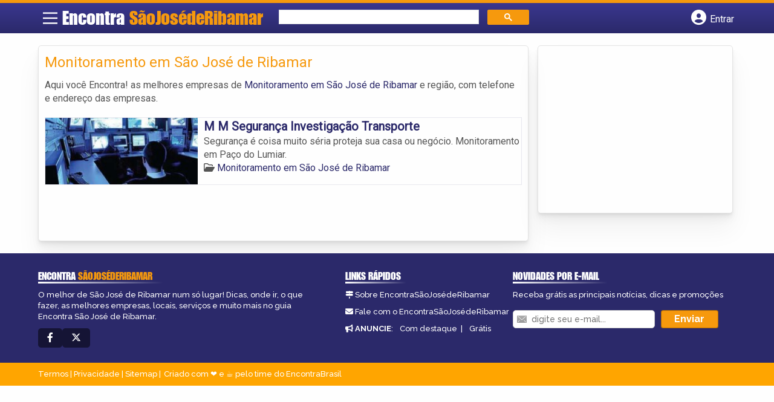

--- FILE ---
content_type: text/html; charset=UTF-8
request_url: https://syndicatedsearch.goog/afs/ads?sjk=CwRrft%2F6TCajQWNfQv5qLQ%3D%3D&channel=4637614565&client=pub-5823210502176162&q=Monitoramento%20em%20S%C3%A3o%20Jos%C3%A9%20de%20Ribamar&r=m&hl=pt&type=0&oe=UTF-8&ie=UTF-8&fexp=21404%2C17300003%2C17301431%2C17301432%2C17301436%2C17301266%2C72717107&format=n1%7Cn3&ad=n4&nocache=2581769248722715&num=0&output=uds_ads_only&v=3&preload=true&bsl=8&pac=0&u_his=2&u_tz=0&dt=1769248722717&u_w=1280&u_h=720&biw=1280&bih=720&psw=1280&psh=260&frm=0&uio=--&cont=miolo-topo-ads%7Cmiolo-rodape-ads&drt=0&jsid=csa&jsv=858536381&rurl=https%3A%2F%2Fwww.encontrasaojosederibamar.com.br%2Fcategorias%2Fmonitoramento%2F
body_size: 8448
content:
<!doctype html><html lang="pt-BR"> <head>    <meta content="NOINDEX, NOFOLLOW" name="ROBOTS"> <meta content="telephone=no" name="format-detection"> <meta content="origin" name="referrer"> <title>Anúncios Google</title>   </head> <body>  <div id="adBlock">    </div>  <script nonce="_f1UMt7zMsh-GJ-Q7cIKMw">window.AFS_AD_REQUEST_RETURN_TIME_ = Date.now();window.IS_GOOGLE_AFS_IFRAME_ = true;(function(){window.ad_json={"caps":[{"n":"queryId","v":"05d0aZ3HL_q9nboP5s3PyA8"}],"bg":{"i":"https://www.google.com/js/bg/7jzQGioKFJ5OFJZYvSd075WpIyKymJ_Ea-uCOfrauhc.js","p":"gcn8ILJ5NKZhSYnnAWbodx6LhS7SzzwKDSiTyiaazYagUcx45P3Hs4VilIgka5E2S8X7Ubd7RAzAxrmNz84NdDySz0JPON+xwdptxvpRIMXDL6ABYrlkc8kVARz7fbOaSVLh/4crHmJHh679OP+T+DQ6Xl8pLYSqK7EhTVIJuhBkzdWhlaN3TD6nQVSgmfwaFXM9dLo042fj7+n1TsylgfE+zuDgxNfilJVSb9MlpM4CeaxkF31SLeDvgq+ZJJfLv0VMmxpibBVmSwr1YH1y+hIQESal84Ko+1SiumZEjScRgFppZow2s042VN6xrsrxoKK/zKSYGWUc2EmhcgukXe/7q89dsz2LG3S1ZeNfGW0Susiw5obnTl26hB1FwpMgYiyOZ9DchWA+j70oEIjiKDJI2rxokGCl+zUOJtS73RBmoM1zF1MMZk3gdpCg3ezsbudM0bE84N3N6uARNGts3AF0JTnN10wLL/QInmUNCiF08DrO+Dxh9Dvbe0f+F4to6i3sDXrqRfc+VE8mA9wLAN+B47eN0hBeOkX3+uexTWeRaJPyXBcEoweLodcb7eHhtfvUsfeD1icsFiW1F1hUF3FqWlqo3QSlUm8grdWGZp0vb/+oYkwGLMDYWApe/8gqHkcP5XL7NkOOYbW84X63SiGXdom0rchtDpwLuZJ8s/JP5Q9+cCMrE+c5QWpZmUEQ8dBznmwk4XBb7AzhELyLJprI98Dhi6FKbOStD1YOLfDPJtFCJnLyXPoehLZfoDBeess8ozSFIMJrF1QboUjLG4PsVh/KUBO8QAF2t8U6U9/MRMs2cSarRB0NobvaZVd0vQZkSWf/l3yxlEZhmF/YIOQFAkUh2ZB/Wfxvn9A1B7JMbcvYd0j30/y4iNFoaYCGjXkj2eMMcOfEclObCbwpu5q5E9TvppN+x3YL2VSzz5Sy6eKKvbOJ9wBH5D73TaayMs0UOR+SiL+9Q8TPUcfKxar3kPXgPxsGXoM7s46rUkCsccKceCMmByw1x//fjjD+BUC+C82GlZftYdnqD8BnFDPUVWmsPPC0efKUmsu4z2fH00emv93BDPblyuQCJz4h1E5w8uLYrjrxZ0mpZcNW7fAkgZvzvTZ3E7yRz4So4lGEzZTGfpHYw1Xac9yhBsjF/XTwfX6PAEOQ0wGPrd/DuSea9QExu8hNEBprcPKK/jug5vKsFp4o1Vx8RnfKUCg8STDVkj2mz0cot1tWjLG0yXqMFpJYvmzMOV6cd1JIsuAae7b9FBX8ReBDC9hhUlX5kinupysKnW3BMzNeKLUSmxZmMnrdxlzhM7tENFjsqhfbfgkv/pIwszBXB/Jx2Yw31W0Ch4X+4KyHD3fvP1vdOUbLnKE2Dy/r6gEVwVrpf0frIRD7dRaZkd4v+7f57fygnOhgySuqi9dOUVz7bamHQWOG9RTE0aoZGsBeNBIY4ILSv71YJWM/o5yQ41np75rVfZanZEO5z3OJ3NSJR/cD8FJhQCwEB+zwCCLBw3av57SkprHY9jhGBlz25LuZyj2mPSROJ7tmQRw3uB3Ejrk0LgUZ6eNwcOq7w2y1Vx3Y9Dce7lgboJqWqbaqg8CpfSXEpuGh4XnKGHX2zlAj9Qb6GGv5jFp+CZe+tCJy6NM/mrM9ybu24V4lkpkuVj0vaElK8WcqiTJD3ymdrBprvbKvaQ25eSiL/[base64]/zr6+vY9F4XDOY5XOk0pb+7hu6F7aKlqXD8bPnCaZl/ZDvKYX6LXQF09KMAKqse5QFObuPqekdlHKGQxvWH2IuJxQmBXhpI9jqt5sWFtdR5xzbAfALvlN6Rv4DQyK3pPG/y5ft1dnmjUNcAC5GhYexTguruiOlyVna+DaZ+hZX2ETZh+Zf2oSt0LMb+hJ0cvp5kiJQ6M/7NtvyaESeEPdpwoJ+dorg8cNXnKMM/2IHzWFOA/U1JbXaTXRzmcnSryhM4tWlV5O/l+gzElKVd+iZaIAfh+56uW3phKtQEx5bLaL8xM0SQ6UcJe0Wyyrog5JjB9e4s8m5x/icX5rDjlEXS6yfnOSbZ8Wv0+HVB9BxNuJWJsT4unvssv4pvqcV3xply7oKxo/5jzuI6wP71CA24ZF262ZISD9cC0npumabN8Bo7fwpsFadBIUXjGkuSrneIF8zkvmiQ+UorzdjrJ6O5v94uH/PAfIR1K0f/ERjLWZWSdZlg1odxQMne95Ok4nC/dS3y1x/p2Jom2By6Z1mibCLTlILyZcM6x3MJyxVwOYT0lMOBr7kouHSYKOVTZ7Jb+cYdRV9XIXT2FYlHQ4fyGqwmyDaIriyfHDcveUp6VXW/AQwEoVQqEeCrDVmyuwRIF9kqCYoxKT+jacQmbgsUT94u818cBm58536889nAgoP9kJzFkWSXR8PP1FUZIkkCyxZ+2poQNaueBwCT4+rvL6nQ5acU1nbLmSkMICZNaEoxIWBGhOt4LOS3ksdge2W4/M0vcQMCb+YqktUzbxmW/1sj3BEEDpMUP2FcnEBtK/XpGTGYxTIm2lhvM5/14dL6nQbpgIE4bEcU/4FdHayXM2BejwYNohabZXU22lGhF+uoeJO3WqT/QpKQTNY4FLK0YI0dWoy0Lz8eRTlZnjc9JrI5HEBP0nes2L8zRIj7CxLBQeKhVy+VbUuh5uzNJhQlqw7HSZ6mRp9UjqD9Nax3sgysLBaxJ/0j5UkVIjg4YZKWoAi9n9UJaB+njZIRy/mnq//nuPZnzVP7ubbWC1M9gcCM7o09c9GNKH7DMieZTvMUlqtYnWEK5ltCGWrPPqsfMusQFo/5IhYBdk5VFhVmQRIgJqXXv4hxe+rTuBRKWWP1ai/8aBu4Eu9VWOj7FIe/yb25UuyOBpBs3iTHa9QlAZwsVnzqVVdYMC4h1DknnU7rbPIMd4UnZebFJw39Md2Oqow3+v0aLcVkhGvL/2cqyqgZuxUPbYqb1VwzsSM/5NtW1r+YHDyZfOFd66v1rCPCoNxSEsiY6KvfsYDVP7xqJGUBDvZz8DR52q//oEq8rIKiR0gh0CbOTQPshoFXZb+VhF5Ztz0DbFsUvBPatu6VuL21YsVdT3nTAp0ai1FkOFBCL2D/m10bvndGmcWGR1k7vh4UWijx9FfmZ4Vcz4aaEEK8ZHuFq/jqSVQV+0o5rJpCSIif279/XH5A5i6XAgGtzOF3wabOHh0Pz4viUkoqGELhRYYD7h3XQRkLM+Vy/jF6UtT3DWdQ72gsZbFiiBeWdyzDmHBqfX1Xwir9pqpB4N4yUBgxYuyg47zIonOLteXKybwqN3HuFGlsKLOTP4mIGy/hDqkaVQ/zowHgS699TgwTkO1/qVN+EiKPXbdlBBpeubRIH+6zEGav8aDMLWnovppqc0FKzwytXVIL9PQlCEUBi+49tPMWeg6RcRd3oVW4nQ4NO46m574Gtm6beB5KusKuQOAE1uybYGAiwxI/e5iVdrrn1783s4b6ExqGr1KbXgoc/c3lS9OvD8COHjJhZt8Kmw9wadlJ9G248ix5Ru9TqjLX+auroOPeevaFEAzEHOl7tEnDaAUdToI+B7rnSH6Kg9Vrcih3qI5mD+QL/IdGjBNGg0qPkXn8LQgMJ4blKw1su4NxMu1lAUpzysM8tURHfBqXN3qydL9QsqdYsX+zsFizOfcRrIGyHxmh5GF/M9TeVNLDwohQUmzLkcw4fv479FbDNlbUaNpcpYUwLKStR7kxsPzmTqFXP4iK9jB6a2/UPM8fmrdCdLlzq346qXtX5C0nr1nQyBJR/TZH8x/ksO4k5ror6EQGAnOfOBdwpie+wVU8be8cW6jW5dGstBFq8mYpPckTgHCDQJNQhUvC4hsK3ygdvCkrkOgSiG/tsM8LjoskkS5ZQU0cRQSFPm5BfoKUd3k4Ua2xyi5/qCZR1tAHjMTfrzegINQ3mQMsRiL3L32PH7iltzARsYTJBRkp1WRZejfAanSeRGDek+uLR9aBpG3O/NAN7cCrb+OSoO1x+iAseXM9CqQttCgAd0+MUODZBGLHhNbgr5F58OENBYhZUFHnYSC4p/4fFebog0DZYXRJX/[base64]/1XsMNF49ZakvgYVVeWTeqm+Q1o2/bIuFgm8d3donhmg3dASfE16Y1trDzCYte1CdeEDaDqN0BNewdqtR+Ni4vc3vN3GI2qXEGbjW1fF40vbNkwUG4+0asuAS/KVyrwe97JDt/ejnazv/BXQEQgBoONvASF7SF8CZpid/k0KOCDN+UjTNdzKaPCXi2cw9oQcyaoRdTWz5SI+xO2aoQ0srogI5Gt7S2TOfm5OI0af9GQIn8n/P0BTBTTK/4ectFz8FAeGBrjr7PdotJ0rd44mozr2BhlEXGPtKm7Z4Mh0VjwA68XgRmLA5f5MCZzprRa2DydyYCLqPID6EtiZA0pOODPM4tmfefXCEkD1UzpjVw9Or4UzUYnYetUrF2PQjfwMKVTt40COFAWv3IW4U91fHMxZ0fpnGj9oE4zB0F0kPJ+HzG/JOFwUA4UKpb/BJlPqRXEWpi8e6VrivOFfsXvOes+AnnS444inRLDX0WzyuZcFgYUqSKEiT7d2768MLpLY/Imw55uMB0VnXcbq5nUXn9KkzFuQ9CSRtE5eSKOhIMYNJm64C8UjQUOGFaiedsCFtXkqIRS9YPoBMOcj/3odP1cabbbiLFAOlThbfJFRaHKJRPIJhbzr/2Q7vvXXSpFo2lOO7isiOQhYUpshtzuvJHTCYS2UfMZIjj2TNZdmyKHILRqyahtdqepO+Zz66bnkfMSq35Y5BBKpPL5RL1TFdV9DZCAudgwIbrIGZ4nrD/3zqKYUTaSiTqbXes5w9f/LkN35kpurvoHkcqFfa2BI7NPrARr+GMjHvz5kSBpN95ru+RnvSgbzVKEeRARIani3lJzfc3HHD66S07ZC+2IhSNkBpyDgnQ6nSk7hsXjEu6OzQ7fpKRxjVJHWQHrWHDvP6JrSD2ui1PeFoI3RQPAhjN/AU8JR71UsUhhQ2Qf+rPvvhJytGvQm3MstsDbvDRcTLE0bYVViaHw0ebjSlUJ1JPga/EOyoQhG7iPACJcwYcBWwY46Lv0SI3bpEp2SSdXKxroaAUpe3c5amY+jpu2XTMgfiT2+oFhyRTl/zwhTuArtSCs5D6pdhkjSNqxTUFTNVxzLXK6j9Z65ypmiAJ/pXGC2Qez6NEtxsCFMERKGHlMrBEdjkDg/ZsG1ewlmHD+Edth/BYSLs3/OsAeOH9NB/+LKtsVB34txREEbHkQ2AcAvC6fyA+rxLxzgC7Gw0zwXwCcl1eD8CdXcpA2rLsvBEzvmi8iqtHCjtbs+NCBaz4q073kqBOjEspl19XyI/GlXsbFkkc3Oblxys0Yra9rlFva0CQjDqTjgL5Bd7IH9A/7K/A53YuhCJ+CF7cYF4RvRDG7o0flVmCXH/8BiBqipIJaKHyiteXdIppouiyGlZSmT0jTfRYwRcfNnbHdiUiLadFjk8M7Q6FP0ymeO46rvyBnpAIGKtQNn3lUm95cLteoB6tTCIjx4LYmqtLPCBdNIv1rkoHDPWZSN1yjYml9csQwO/slEgeTu6+EE0hDNSdw/4jb69/380FK4v+OBnFXSo3X13npnslHHehEYCXLtDkZZQPZmZvvDoRDkgp5dq4Pszr8HzsK7pQnLZKG59/jMugPBXIXrJUKfhQBuCC40m6I4q4hebqadmZQdiZby1pY28n14OYfGvFdEhI8XuuKCBEAa+t9ms4BCZTNmITuLWx38PPmIYWZ/bbViwlLa1ZwVqCQL9skbES9MEMxIojKKgyCusXyEi65i9nLKKthdb0ZA8QhxoCUluOaJOyCEhzqpXHyfBbOxqOl2v+kZrcH3iK+QCWuEUU++unCUO3B8ARzATTdt05wz7T9VBRWAmpxks3dUAQYVMGF6jOETIeeRxCJ5ymsF/WMRUnmV3SeSdb8bCNhPk/Bu9DSYp1soy/h1Y6A4MwpPlIE10Sakr4st+2eFOmcB/d6zlBrODAHkxXVrQbfjNsRuVG9725EOhrgymiIrQAnI28qVF2DLtLz+UXujCpCdGsGNPpzgrOlA3vPRcmWsiQLPRklvTp0LugxpMjLHO2kGe6tBkPVnf33V9ZjWmpMFCfc70dfUubSAKTcshV1R/at/H6TkTKYgPDJFE5CbO3w8AJQGY2hPPEDxOJ/Ci48ywLT18U3rSGv/c0vtF2c/hHehG5il9cdYdEDhxj7N8L5t6g2sqPio8jV3O/[base64]/pEx5/qbja7yJQAdPhTE42VWXVKXovTEiy1Hdc/QhQMUfTJ+oc/uQW3l4tA2RwETJByRQeB0cB7YIdBym8DuGU1rXTUXmZmNNGZsgLrhrMTpT/PMjwyPiyKk2nPmHyDdvsmpMoTTPwWb5y0pNfXEW4I+YiVF9UGAB7Kpf1qUWNUmEXjyUgwAQ3EGKegPNPC7inpMOb63kW6vD4TJ3MAlFjR7rnb/GNwvksoEZxVwZFoxeuhLU9NvQ+QZVYGUunYSah0hn4kgNMUbe4JjNh71h+yWiNuWnH05/4NjqXmcDv8djjrGhmAJ1iOoVDAaEnsymTd/TMYFQ/ZtMvokkV5QLQbxFwNcUgnNng4oLGaJDXy21ZZA6V+SOPZUGROg2Ex21ic+/qrL1RdWK77GIxiYaJHA7h0/qBxR3dd3W11G71qIVSt8AG+eJsWdbSO2hXO9yYmB/XogXmrg1zwoSfG2hcWBHxJLgGL4fsD4fOShj2GSN0ic2fMUvEqF9G8qHJgWZ1VOkK00+c/+pq8uE7TSqlA/fmvIfK9lVjNl1S5stqsPdEqg2xh8HPNs5EdJvjVWQAWT9LICTgsSZQxEWEUtARr9zZUYs+zzede3600nKTWB6kUICIVU7xnDWDBh+QeFgziGxlQS4KlINNrirI4k2FUQM2xVXfZV27ffnOpVvNysc71IG963zECPtRKZnjtemeDqCQAMWX754DEte7ZX8Zp/[base64]/sB6VfSQeyd3AseYmfVUUFL/wC8/ZoopKg6Deiz4ETdvf8NSe/fP78tEByd1wgC1zy1QQs/Z8l5UtZqcxjxfyrvm02T6fyiMb5sSwnBLr1tBjZmli/f961kHNCZC7WjoVdsFzoX0odzxPiGAnAbuv2eXJcNX3xZ/ZuuPGQWsjfKtgpjtq0hYQudMn1Bi6q0OnNJuFHV98V5swXxPh+1kfc97Z4GGMZlZW6/YQLeZzqhg4vkB2wqQgbvys5WStlAFyzdmIil6pZJmxQ/aOt/F9vJnBSItuFqODLf/xtizustCdz2GSXQjr/z24y7B2j67mYB+Nh53Cs726V/4oqIf9ysUAPKRfLE3WXQYS24xQ+Vu9qF/DU5Gh1ZwJa/SaxHLbNQ54KrNVItD+Dnq5JXeWMzDbRLBiRFfet3Y88Eo25xpJDTfbVmF5Ioye6fqHdwbEvE1xeOSmThibJrMs9RipvB+YGO5bvhvGSDVq2If+Uv635QnIbagPP0PVgvJ5KMSALz/rNQ2aK7dWgIbupiDYd9TTNKEdKhJGMjsSJ1EPEz1Qji+tkJK5HKgnvqML0bL247eJwa11Did4XDwNYKLoTOSCjKHrwXfYxF8yVfSMw/Y27npg1ww+cwmHLN1XvyqJIegPVNSEAVTjftEEP3eBdfjEQk0DHodb7FSDsI5gVL3ZLlwO6W78GY5QWjS+UWnw4eDyAYZ83S/YDmiz+eMBw1B77qS3guOxLYiBuWurr574iqZXug5WhVpbF/E4KctQg04CYnTTzNkDxo3KMn6Y87rl1iSsML7NJHOjQuuvnQzIJetWYFBqd+amKypoEZlOUEYqRrvMxfzV9gvz7gDE2B4x7A3ZYMv/u4QaoyFOCHluwnKAbN1AGhOdpbs7Y/W4YJfNTfIv5eeu4yM/BSiHW6gvogx7puv2j98ZX3CgsueGHJKkNnQ7bRID0q4uNrgV6daTVBuJXiR9dz9q9MK9ymBSTPTSqlZQksje6/h3srhZonw8Oq3jgkHgXnx/L8Zycw93Ms6kTwI2rQBWKPxtX1kexjI5wxpXorcRzvXW5CITzS2gdCWWBYFTyluxkWr0rAsQwsvz1ZVk3VFItPm2lmhU/5ZofaHT/LpkLZZ64rsk6AC1ItiMbQLdbmpxKOe+hjChPyyBRIFqKO19uGuW4bWvfeMyb229fMIFdOVpH5jrliohxsleJ5yJKwUGsbtCqaappuubIhYpUZSN71FfsxBmt6FKEqUF7sryc8wsaRUMyYB8N19PKvYD3xM9qGm3jbwAAL9FbDmtZ7f4vkIe8I+aI0I6YDV/MK0+9BHyU0quSiLkrjXOWobCQgfHlJ+fZcAu2Os83HMtTcFUgA16BqXvjMGe+R6gV/skJmscqVH7JzevOFeyxaGdtbhLAwpqxYM/ftI1Tnii/Z8xfKKC4FLc6IBogbjD4JrbWcHvzTXdW6aNqRtBE//3xP2aFZW+w3fJR2zlDO+dVmzTboIdDY1KQ5cJTV87F1/LraDLZxmz3v2eAax7ON7p6ndFSKNAmStmRzYmqaeCUcP348XBrCGb7ojLpFnBlbQ+0cZ+BBIENggJOX4pU22cqfiyJuJ0Oyq7x5J1KR8l7XnTxvE1BXVm3eomt9paWB9ZYMKRtbI/H72fRe/9EKETeZQhZqo+wbCkJm22tMDS9hc8ZFTgmR5HdAOYt9AuYm7rdMIPapmHZIo/Mfod/+4l+xYOXOrgJug18HURwAdu/HZLLN4CooPhOJii+pV2dm6PFahhITvhbka2bR1uTcoeXHUt/Q6W1htQMUIJWTBYoXqboF+AaREVQ7mso8rWQy4nhJLXr9BijTCtCHZ8Fe4eB4M6cSX2G+1Yb/18fMb2x6PtBWWchx2l9Dumun1rUtzNsMPQ2hiOJvr9rowROgDYHOuH0ixcFHnRjs4+QtjJTsCad/2YIS5B91CWq71toNkxHLdnf7KUjgtyvrJvd83uQCwgbHKhnXMlBXPVhmn/kwxc0Fx56XXU6YorzcUtImpVRtkbP5FV4iQDWnWoYrrpigAlEAWafUWc/gSOHYCkK1SxO9Oy+FewP/MPcLTOieEmFxl1HUOK9PEhEQmn0fShe8ZQ8dERwDl7pV+AZ41QyOQs70xrwEs5+KjP1HLW4aFa+YMUVOOFrdxS8IQAtAUUu26BjSnp+R3M0F2faGZPLf5oS04Mxd8AtQe1Gk581nnhMbgnu4vi4nvNsVXbyhesSAEf8R6U9dAbyT449gAQv/iIgNZl6ITUFij4aLByut+SERBcz3QxqULJ81v7LoKtfOfvtESY6xe0EZYNyZLqTWpVnCaxh4eBgOZp49seQCphx9WPox0Ow9YQs0yAJAMM91VW2f5yBchqAj2a4g/3cMviTUtGbClVXnkh2ln1MpgqpdwseXRP5Zu7YJLfmk9VsqyP0SNAFIz9vOdcx5l4zVocfUw5fWl0waKvitBSH4c8BoxOdISlWlReIaO7O5vVl4PqfGDW5K2fgI6BpenwTIg29bZwz8dBUi4qdePdHHVZBwbu4dABMNE+PdnJk4Foj2aXZVn/J5EkfP3m0scNZwCQhe1IUXkknDFefBmMJtf7llnfOEDZ4NMzj5Se9licDIkaAf5UmYStYECcDMSo6ByOA7/xD/12KsjKUSusNo5ixPbOPffKGXTbsvC1OLJpUBPNYNicwVfQhxDPIM+t0ms1wcXsGUnQpEQB2vUTMifdIU715wgA\u003d\u003d"},"gd":{"ff":{"fd":"swap","eiell":true,"pcsbs":"44","pcsbp":"8","esb":true},"cd":{"pid":"pub-5823210502176162","eawp":"partner-pub-5823210502176162","qi":"05d0aZ3HL_q9nboP5s3PyA8"},"pc":{},"dc":{"d":true}}};})();</script> <script src="/adsense/search/ads.js?pac=0" type="text/javascript" nonce="_f1UMt7zMsh-GJ-Q7cIKMw"></script>  </body> </html>